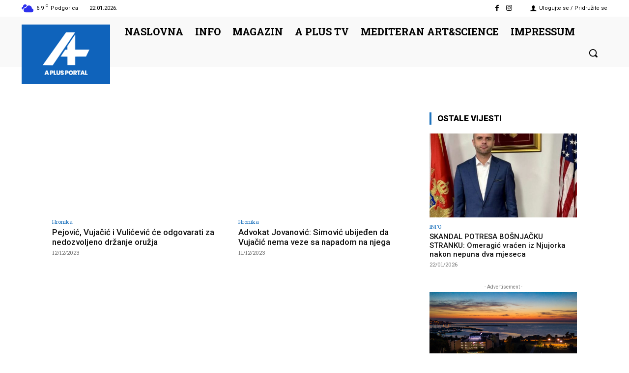

--- FILE ---
content_type: text/html; charset=utf-8
request_url: https://www.google.com/recaptcha/api2/aframe
body_size: 269
content:
<!DOCTYPE HTML><html><head><meta http-equiv="content-type" content="text/html; charset=UTF-8"></head><body><script nonce="6Xwi06TkxXUDHmWkgSD_qg">/** Anti-fraud and anti-abuse applications only. See google.com/recaptcha */ try{var clients={'sodar':'https://pagead2.googlesyndication.com/pagead/sodar?'};window.addEventListener("message",function(a){try{if(a.source===window.parent){var b=JSON.parse(a.data);var c=clients[b['id']];if(c){var d=document.createElement('img');d.src=c+b['params']+'&rc='+(localStorage.getItem("rc::a")?sessionStorage.getItem("rc::b"):"");window.document.body.appendChild(d);sessionStorage.setItem("rc::e",parseInt(sessionStorage.getItem("rc::e")||0)+1);localStorage.setItem("rc::h",'1769124248148');}}}catch(b){}});window.parent.postMessage("_grecaptcha_ready", "*");}catch(b){}</script></body></html>